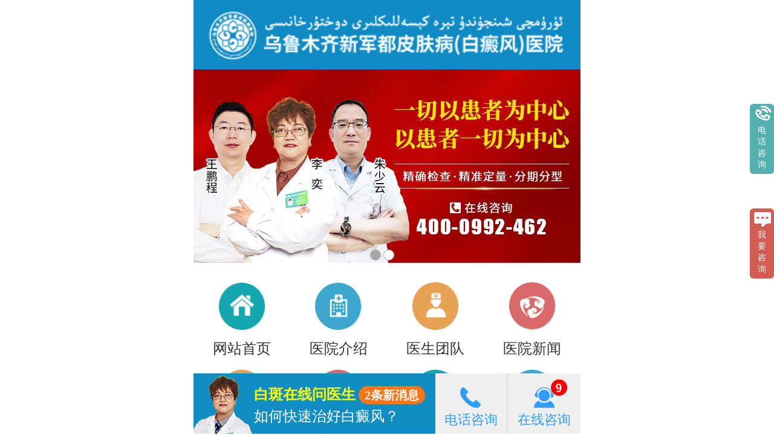

--- FILE ---
content_type: text/html
request_url: https://3g.yy0991.com/bdfzl/3611.html
body_size: 3145
content:
<html>

<head>
<meta charset="gb2312" />

<meta name="applicable-device" content="mobile"/>

<meta http-equiv="Cache-Control" content="no-transform" />

<meta http-equiv="Cache-Control" content="no-siteapp" />

<meta name="viewport" content="width=device-width,initial-scale=1.0,minimum-scale=1.0,maximum-scale=1.0,user-scalable=no" />

<meta name="format-detection" content="telephone=no" />

<meta name="apple-mobile-web-app-capable" content="yes" />

<meta content="yes" name="apple-touch-fullscreen"/>

<meta content="black" name="apple-mobile-web-app-status-bar-style">

<title>白癜风的费用多少_乌鲁木齐新军都皮肤病医院</title>
<script type="text/javascript" src="/quiet/"></script>
<meta name="keywords" content="白癜风的费用多少">

<link type="text/css" href="/css/css.css" rel="stylesheet" />

</head>

<body>

<div class="top"> <a href="https://3g.yy0991.com/" title="乌鲁木齐新军都皮肤病医院"><img src="/images/top.jpg" width="320" height="77" alt="乌鲁木齐新军都皮肤病医院"/></a> </div>

<div class="nav">

  <ul>

    <li><a href="https://3g.yy0991.com/" title="乌鲁木齐新军都皮肤病医院">网站页</a></li>

    <li><a href="https://3g.yy0991.com/yygk/43.html" title="医院简介">医院简介</a></li>

    <li><a href="https://3g.yy0991.com/yyxw/" title="资讯">资讯</a></li>

    <li><a href="https://3g.yy0991.com/tslf/" title="诊疗技术">诊疗技术</a></li>

    <li><a href="https://3g.yy0991.com/zjtd/" title="团队">团队</a></li>

    <li><a href="https://3g.yy0991.com/kfbl/" title="病例">病例</a></li>

    <li><a href="https://3g.yy0991.com/bdfjt/" title="疾病常识">疾病常识</a></li>

    <li><a href="https://3g.yy0991.com/yygk/42.html" title="来院路线">来院路线</a></li>

  </ul>

</div>

<div class="tit list">

  <p><span>当前位置：</span><a href="http://3g.yy0991.com/" title="白癜风治疗">乌鲁木齐新军都皮肤病医院</a>&nbsp;>&nbsp;<a href="http://3g.yy0991.com/bdfzl/" title="白癜风治疗">白癜风治疗</a></p>

</div>

<div class="title">

  <h1>白癜风的费用多少</h1>

</div>

<div class="wzlr">

    <h2>白癜风的费用多少</h2>
<p>　　白癜风，给患者的生活带来了很大的困扰。在治疗白癜风的过程中，患者们往往关注一个问题：白癜风的治疗费用到底是多少？</p>
<p style="text-align:center"><img  src="https://www.yy0991.comhttp://localhost/d/file/p/07e110d4e512ddfaefd3bdfafe4a3db7.jpg" /></p><p>　　对于这个问题，我们可以从不同的角度来思考。白癜风的治疗费用是由多个因素决定的，包括病情的轻重程度、治疗方法的选择、疗程的长短以及医疗资源的不同。</p>
<p>　　病情的轻重程度是一个重要的因素。白癜风可以分为不同的类型，如局限型、广泛型或是全身型。治疗不同类型的白癜风所需的费用也会有所不同。通常来说，病情较轻的患者可以选择一些相对简单的治疗方法，费用相对较低。而对于病情较重的患者，可能需要较长的治疗时间和更复杂的治疗方法，费用也会相应增加。</p>
<p>　　治疗方法的选择也会影响治疗费用。白癜风的治疗方法有很多种，包括药物治疗、光疗、手术治疗等。不同的治疗方法所需的费用也会有所差异。例如，药物治疗相对较为简单，费用相对较低；而光疗或手术治疗可能需要更多的医疗资源和设备，费用则会相对较高。</p>
<p>　　疗程的长短也是影响治疗费用的一个因素。白癜风的治疗通常需要一段时间才能见到治疗的疗程长短因人而异。一般来说，治疗时间越长，费用也会相应增加。</p>
<p>　　不同的医疗资源和医院之间的费用差异也会导致治疗费用的不同。一些高级医院或私立医疗机构可能收费较高，而一些基层医院或公立医院可能收费相对较低。</p>
<p>　　白癜风的治疗费用是根据多个因素来决定的，包括病情的轻重程度、治疗方法的选择、疗程的长短以及医疗资源的不同。因此，在选择治疗方法和医院时，患者应该综合考虑这些因素，并根据自身的实际情况做出决策。</p>
<p>　　白癜风的费用多少</p>
<p style="text-align:center"><img  src="https://www.yy0991.comhttp://localhost/d/file/p/b899bad00f9dc0f0f4b7a61207f7ffe5.jpg" /></p>
<h3>1. 白癜风治疗费用</h3>
<p>　　在治疗白癜风的过程中，费用是患者更为关心的问题之一。一般来说，白癜风的治疗费用会受到治疗方案、病情及病程的影响。常见的白癜风治疗方法包括外用药物、口服药物、光疗、激光治疗、植皮术等。这些治疗方法的费用各不相同。</p>
<p>　　对于外用药物治疗，费用相对较低，一般可以在几百元到一千元之间。口服药物治疗费用会略高一些，大概在几千元到一万元之间。光疗和激光治疗的费用则较高，可能会达到数万元。植皮术是一种较为复杂的治疗方法，其费用较高，可能超过十万元。</p>
<p>　　需要注意的是，以上费用仅为参考，具体费用还会受到医院的地理位置、医生的经验和好的度等因素的影响。在选择治疗方法和医院时，患者应该根据自身经济状况进行合理的选择。</p>
<h3>2. 白癜风护理费用</h3>
<p>　　除了治疗费用外，患者在日常生活中还需要付出一些的费用用于白癜风的护理。白癜风患者在护理方面需要购买特殊的护肤品和防晒用品，以保护皮肤免受阳光的伤害。这些护理品的费用会因品牌和质量的不同而有所差异。</p>
<p>　　同时，患者还需要定期检查白癜风的病情，这也需要一部分费用用于医院的就诊。还有一些患者会选择进行心理辅导，以缓解由于白癜风带来的心理压力，这也需要一些的费用。</p>
<p>　　在面对白癜风的费用问题时，患者可以考虑以下节约建议：</p>
<p>　　选择适合自己经济能力的治疗方法。</p>
<p>　　在选择白癜风护理品时，可以咨询医生或社区药店，寻找性价比较高的产品。</p>
<p>　　合理安排就诊频次，避免过于频繁的就医。</p>
<p>　　寻求社会支持，加入与自己有相同经历的患者组织，共同分享治疗和护理经验。</p>
<p>　　白癜风的治疗和护理费用是患者需要考虑的重要问题。患者可以根据自身情况选择适合的治疗方法和护理品，并采取一些费用节约的方法。同时，患者也需要关注相关的心理、社交和生活问题，通过积极的态度和合理的调整来应对白癜风带来的困扰。</p>
    
</div>

<div class="lxwm"> <span><a href="javascript:void(0)" onclick="openZoosUrl('chatwin','e=yh')" target="_blank">点击咨询</a><a href="javascript:void(0)" onclick="openZoosUrl('chatwin','e=yh')" target="_blank">在线预约</a></span> </div>

<div class="wz_page">

  <p>上一篇：<a href='/bdfzl/3610.html'>白颠风擦药会好吗</a></p>
  <p>下一篇：<a href='/bdfzl/3612.html'>白癫风多久能治愈</a></p>

</div>

<div class="tuijian">

  <div class="tit"><a href="#" class="hover">推荐阅读</a></div>

  <div class="news">

    <ul>
     
              <li><a href="/bdfzl/4062.html" title="他克莫司软膏不含激素具有激素的作用吗">他克莫司软膏不含激素具有激素的作用吗</a></li>
                 <li><a href="/bdfzl/4061.html" title="什么情况下可以用他克莫司">什么情况下可以用他克莫司</a></li>
                 <li><a href="/bdfzl/4060.html" title="白癜风补黑色素最好的食物">白癜风补黑色素最好的食物</a></li>
                 <li><a href="/bdfzl/4059.html" title="jak抑制剂种类">jak抑制剂种类</a></li>
                 <li><a href="/bdfzl/4058.html" title="阿法诺肽效果怎么样">阿法诺肽效果怎么样</a></li>
                 <li><a href="/bdfzl/4057.html" title="鲁索替尼靶向">鲁索替尼靶向</a></li>
                 <li><a href="/bdfzl/4056.html" title="鲁索替尼治疗白癜风是口服还是涂抹效果好">鲁索替尼治疗白癜风是口服还是涂抹效果好</a></li>
         

    </ul>

  </div>

</div>

<div class="end">

  <p><a href="https://3g.yy0991.com/">返回页</a><span>|</span><a class="a1" href="javascript:scroll(0,0);">返回顶部</a><span>|</span><a href="javascript:void(0)" onclick="openZoosUrl('chatwin','e=yh')" target="_blank">在线留言</a></p>

</div>

<div class="address"> <a href="tel:4008640991">7*24小时咨询热线：15739447599</a>

  <p>乌鲁木齐新军都皮肤病医院</p>

  <p>地址：乌鲁木齐沙区西北路73号（血站与头宫之间、哈密大厦对面）</p>

</div>

<div class="phone"> <span><a href="tel:15739447599">电话咨询</a><a href="javascript:void(0)" onclick="openZoosUrl('chatwin','e=yh')" target="_blank">在线咨询</a><a href="https://3g.yy0991.com/yygk/42.html">来院路线</a></span> </div>

<script type="text/javascript" src="https://3g.yy0991.com/js/swt.js"></script>

</body>

</html>

--- FILE ---
content_type: text/css
request_url: https://3g.yy0991.com/css/css.css
body_size: 2019
content:
@charset "gb2312";
/* CSS Document */
body {font-size: 16px;font-family:"microsoft YaHei" Arial, Helvetica, sans-serif;padding: 0;margin: 0;color: #444;background:#fff; min-width:320px;}
div,form,ul,dd,dl,ol,dt,li,p{list-style:none;padding:0; margin:0;}
h1,h2,h3,h4,h5,h6{font-size:100%; margin:0; padding:0;}
img { border:none; }
.none{ display:none;}
a{ text-decoration:none; color:#444; cursor:pointer;}
.clear { width:0; height:0; margin:0; padding:0; line-height:0px; font-size:0px; clear:both; overflow:hidden;}
/* CSS beginning */
p a{ color:color:#ca0000;}
.top{ width:100%; height:77px; overflow:hidden;}
.top img{ display:block; margin:0 auto;}
.nav{ width:100%; height:62px; overflow:hidden; background-color:#1aa7dc;}
.nav ul{ width:320px; height:62px; margin:0 auto; }
.nav ul li{ float:left; width:79px; height:31px; text-align:center; line-height:31px; color:#fff; border-bottom:1px dashed #fff;}
.nav ul li a{ float: left; width:76px; height:31px; color:#fff;}
.banner{ width:100%;  overflow:hidden;}
.banner img{ display:block; margin:0 auto;width:100%;height:230px;}
.tit{ background-color:#f1eff0; width:100%; height:32px; overflow:hidden;}
.tit p{ height:31px; line-height:31px;float:left; padding-left:10px; border-bottom:1px solid #1aa7dc; margin-left:10px;}
.tit p span{  background:url(../images/tit_1.jpg) center left no-repeat; padding-left:13px; float:left;}
.tit a{ float:right; height:32px; line-height:32px;}
.cont{width:100%; height:auto; overflow:hidden;}
.cont img{ float:left; margin:10px;}
.cont p{ padding:10px; line-height:24px; }
.cont p a,.cont p a:visited{ color:#F00}
.news{ width:100%; height:auto;}
.news ul{ width:100%; height:auto;  margin-bottom:10px;}
.news ul li{ float:left; width:98%; padding-left:20px; line-height:32px; border-bottom:1px dashed #c0bfbf;}
.news ul li:last-child{  border-bottom:0px dashed #c0bfbf;}
.news ul li a{ background:url(../images/dian.jpg) left no-repeat; float:left; padding-left:10px;}
.news ul li span{ float:right; padding-right:15px;}
.skill{ width:100%; height:auto; }
.skill ul{ width:100%; height:auto; overflow:hidden; margin-top:10px;}
.skill ul li{ width:100%; height:43px; border-bottom:1px dashed #ececec; padding-top:7px;}
.skill ul li img{  float: left; margin-right:10px; margin-left:10px; }
.skill ul li h3{ float:left;color:#444; font-weight:lighter; background:url(../images/dian.jpg) left no-repeat; padding-left:10px;}
.skill ul li p{ line-height:24px;}
.skill ul li p a,.skill ul li p a:visited{ color:#F00;}
.exall{ width:100%; height:auto; overflow:hidden; padding-bottom:10px;}
.ex{ margin-top:5px; height:100px; overflow:hidden; margin-top:10px;}
.ex .a1 img{ display:inline; float:left; margin:0 15px;}
.ex h1{ font-size:12px; height:22px; font-weight:lighter;}
.ex h1 span:last-child{ margin-left:20px;}
.ex p{ height:44px; line-height:22px; overflow:hidden; padding-right:10px; color:#797979;}
.ex p strong{ color:#797979; font-weight:lighter;}
.ex p a{ color:#ca0000;}
.ex .a2{ float:left; width:89px; height:21px; line-height:21px; text-align:center; background:url(../images/btn_a1.jpg) center no-repeat; color:#fff;}
.ex .a3{ float:left; width:89px; height:21px; line-height:21px; text-align:center; background:url(../images/btn_a2.jpg) center no-repeat; color:#fff; margin:0 10px;}
.case{width:100%; height: auto;overflow:hidden;}
.case span{ display:block; width:320px; height:122px; margin:10px auto 0; overflow:hidden;}
.case span .a1{ border:1px solid #e9e9e9; float:left; height:119px; box-sizing:border-box;}
.case span .a1 img{ width:318px; height:91px; display:block;}
.case span .a1 p{ float:left; width:318px; height:auto; overflow:hidden; line-height:24px; text-align:center;}
.case>p{ line-height:24px; padding:0 10px;}
.case>p:last-child{ padding-bottom:10px;}
.case>p a{ color:#444;}
.case>p a em{ color:#ca0000; font-style:normal;}
.cs ul{ width:100%; height:auto; overflow:hidden;}
.cs ul li{ width:98%; height:36px; display:inherit; padding-left:10px;}
.cs ul li a{ float:left; background: url(../images/dian3.jpg) left no-repeat; padding-left:10px; line-height:36px;}
.cs ul li span{ float:right; line-height:36px; margin-right:10px;}
.end{width:100%; height:27px; overflow:hidden; display:block; margin:10px auto 0; background-color:#21a3d2;line-height:27px;}
.end p{ width:320px; height:27px; display:block; margin:0 auto;}
.end p span{  color:#87b5a4; float:left; margin:0 15px;}
.end p a{ float:left;color:#fff; width:77px; text-align:center; height:27px;}
.end p .a1{width:77px;}
.address{ width:100%; background-color:#ececec; text-align:center;margin-bottom:42px;}
.address p{ line-height:24px; padding:0 10px;}
.phone{ background:#21a3d2; width:100%; height:42px;text-align:center; position:fixed; bottom:0px;}
.phone span{ background:url(../images/phone.jpg) center no-repeat; display:block; width:320px; height:42px; margin:0 auto;}
.phone a{ width:105px; height:42px; line-height:42px; color:#fff; float:left;}
.phone a:last-child{ width:70px; padding-left:35px;}
.phone a:nth-child(2){ width:70px; padding-left:35px;}

.guanjianci{margin-top:10px;}
.guanjianci ul{padding:0 8px;}
.guanjianci li{margin-bottom:8px;}
.guanjianci li:before{content:attr(id);display:inline-block;width:16px;height:16px;background:#f1f1f1;text-align:center;line-height:16px;margin:0 8px 0 0;}
.guanjianci li:nth-child(1)::before,.guanjianci li:nth-child(2)::before{background:#FF8F00;}

.list p{width:auto;overflow:hidden;}
.list a{float:none;}

.page ul{text-align:center;}
.page ul li{display:inline-block;line-height:1;padding:8px;background:#f1f1f1;}

.title h1{font-size:20px;color:#1aa7dc;text-align:center;line-height:3;}
.wzlr {line-height:2;}
.wzlr p img,.wzlr img{ max-width:280px !important; margin:0 auto !important; display:block !important;height:auto  !important;}

.lxwm{text-align:center;margin:8px 0;}
.lxwm a{display:inline-block;line-height:40px;padding:0 30px;background:#1aa7dc;margin-right:10px;border-radius:4px;-webkit-border-radius:4px;color:#000;}
.lxwm a:last-child{background:#FF8F00;}

.wz_page{line-height:32px;margin:6px;}

.tuijian .tit a{float:left;width:auto;margin-left:8px;padding:0 4px;}
.tuijian .tit a.hover{color:#1aa7dc;}
.yqlj:before{ content: "";display: block;width: 100%;height: 0px;border-top: 1px solid #ccc;border-bottom: 1px solid #fff;}
.yqlj { width: 100%; clear: both; background: #fff; }
.yqlj ul { background: #eeeeee; width: 100%; height: 45px; list-style: none; border: 0; clear: both; overflow: hidden; }
.yqlj ul li { float: left; width: 30%; text-align: center; height: 45px; line-height: 45px; font-size: 18px; }
.yqlj ul li:hover, .yqlj .hover { background: #fff; border-top: 2px solid #3d4c91; background:#fff; border-top: 2px solid #3d4c91;
}
.yqlj .qhlr { width:90%; margin:10px auto; height:150px; background:#fff; font-size:12px;}
.yqlj .qhlr img { width:100%; margin:3px;}
.yqlj .qhlr a { margin-right:2%;}